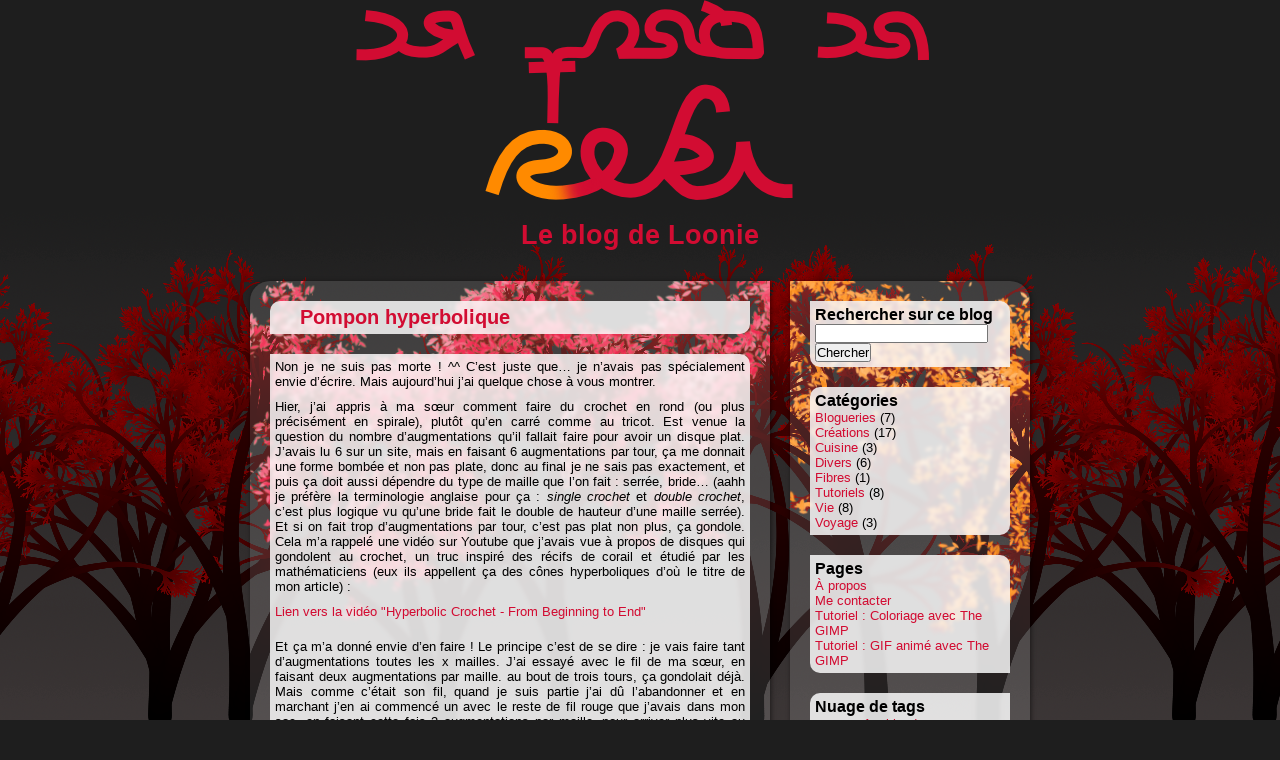

--- FILE ---
content_type: text/html; charset=UTF-8
request_url: http://blog.loonie.fr/tag/pompon/
body_size: 8135
content:
<!DOCTYPE html PUBLIC "-//W3C//DTD XHTML 1.0 Transitional//EN" "http://www.w3.org/TR/xhtml1/DTD/xhtml1-transitional.dtd">
<html xmlns="http://www.w3.org/1999/xhtml">
<head profile="http://gmpg.org/xfn/11">
<meta name="google-site-verification" content="JkHF1dgKT4rRdtsw2-jmYTjB7ViXjnCgYrVxVxyMxsU" />
<meta name="msvalidate.01" content="B87415DF55D1DC7DFE09CD7733749E24" />

<!-- 

PENSER A METTRE A JOUR LE HEADER DE PAGE.PHP  

-->
  <title>Le blog de Loonie &raquo; pompon</title>

  <meta http-equiv="Content-Type" content="text/html; charset=UTF-8" /> 
  <meta name="generator" content="WordPress 5.7.14" /> <!-- leave this for stats please -->
  <meta http-equiv="Content-Style-Type" content="text/css" />
  <meta name='robots' content='max-image-preview:large' />
<link rel='dns-prefetch' href='//ajax.googleapis.com' />
<link rel='dns-prefetch' href='//s.w.org' />
<link rel="alternate" type="application/rss+xml" title="Le blog de Loonie &raquo; Flux de l’étiquette pompon" href="http://blog.loonie.fr/tag/pompon/feed/" />
		<script type="text/javascript">
			window._wpemojiSettings = {"baseUrl":"https:\/\/s.w.org\/images\/core\/emoji\/13.0.1\/72x72\/","ext":".png","svgUrl":"https:\/\/s.w.org\/images\/core\/emoji\/13.0.1\/svg\/","svgExt":".svg","source":{"concatemoji":"http:\/\/blog.loonie.fr\/wp-includes\/js\/wp-emoji-release.min.js?ver=5.7.14"}};
			!function(e,a,t){var n,r,o,i=a.createElement("canvas"),p=i.getContext&&i.getContext("2d");function s(e,t){var a=String.fromCharCode;p.clearRect(0,0,i.width,i.height),p.fillText(a.apply(this,e),0,0);e=i.toDataURL();return p.clearRect(0,0,i.width,i.height),p.fillText(a.apply(this,t),0,0),e===i.toDataURL()}function c(e){var t=a.createElement("script");t.src=e,t.defer=t.type="text/javascript",a.getElementsByTagName("head")[0].appendChild(t)}for(o=Array("flag","emoji"),t.supports={everything:!0,everythingExceptFlag:!0},r=0;r<o.length;r++)t.supports[o[r]]=function(e){if(!p||!p.fillText)return!1;switch(p.textBaseline="top",p.font="600 32px Arial",e){case"flag":return s([127987,65039,8205,9895,65039],[127987,65039,8203,9895,65039])?!1:!s([55356,56826,55356,56819],[55356,56826,8203,55356,56819])&&!s([55356,57332,56128,56423,56128,56418,56128,56421,56128,56430,56128,56423,56128,56447],[55356,57332,8203,56128,56423,8203,56128,56418,8203,56128,56421,8203,56128,56430,8203,56128,56423,8203,56128,56447]);case"emoji":return!s([55357,56424,8205,55356,57212],[55357,56424,8203,55356,57212])}return!1}(o[r]),t.supports.everything=t.supports.everything&&t.supports[o[r]],"flag"!==o[r]&&(t.supports.everythingExceptFlag=t.supports.everythingExceptFlag&&t.supports[o[r]]);t.supports.everythingExceptFlag=t.supports.everythingExceptFlag&&!t.supports.flag,t.DOMReady=!1,t.readyCallback=function(){t.DOMReady=!0},t.supports.everything||(n=function(){t.readyCallback()},a.addEventListener?(a.addEventListener("DOMContentLoaded",n,!1),e.addEventListener("load",n,!1)):(e.attachEvent("onload",n),a.attachEvent("onreadystatechange",function(){"complete"===a.readyState&&t.readyCallback()})),(n=t.source||{}).concatemoji?c(n.concatemoji):n.wpemoji&&n.twemoji&&(c(n.twemoji),c(n.wpemoji)))}(window,document,window._wpemojiSettings);
		</script>
		<style type="text/css">
img.wp-smiley,
img.emoji {
	display: inline !important;
	border: none !important;
	box-shadow: none !important;
	height: 1em !important;
	width: 1em !important;
	margin: 0 .07em !important;
	vertical-align: -0.1em !important;
	background: none !important;
	padding: 0 !important;
}
</style>
	<link rel='stylesheet' id='wp-block-library-css'  href='http://blog.loonie.fr/wp-includes/css/dist/block-library/style.min.css?ver=5.7.14' type='text/css' media='all' />
<link rel='stylesheet' id='wp-pagenavi-css'  href='http://blog.loonie.fr/wp-content/plugins/wp-pagenavi/pagenavi-css.css?ver=2.70' type='text/css' media='all' />
<script type='text/javascript' src='http://ajax.googleapis.com/ajax/libs/swfobject/2.2/swfobject.js?ver=2.2' id='swfobject-js'></script>

<script type="text/javascript" charset="utf-8">
	(function(){
		try {
			// Disabling SWFObject's Autohide feature
			if (typeof swfobject.switchOffAutoHideShow === "function") {
				swfobject.switchOffAutoHideShow();
			}
		} catch(e) {}
	})();
</script>
<link rel="https://api.w.org/" href="http://blog.loonie.fr/wp-json/" /><link rel="alternate" type="application/json" href="http://blog.loonie.fr/wp-json/wp/v2/tags/3995" /><link rel="EditURI" type="application/rsd+xml" title="RSD" href="http://blog.loonie.fr/xmlrpc.php?rsd" />
<link rel="wlwmanifest" type="application/wlwmanifest+xml" href="http://blog.loonie.fr/wp-includes/wlwmanifest.xml" /> 
<meta name="generator" content="WordPress 5.7.14" />
<script type="text/javascript" src="http://blog.loonie.fr/wp-content/plugins/moojax-comment-posting/moo.js"></script><script type="text/javascript" src="http://blog.loonie.fr/wp-content/plugins/moojax-comment-posting/mcp.js"></script>  <link rel="stylesheet" href="http://blog.loonie.fr/wp-content/themes/test/nuit.css" type="text/css" media="screen" />
<!--<script type="text/javascript">


var maDate = new Date();
var heure = maDate.getHours();

if (heure >= 8 && heure < 18)
  document.write('<link rel="stylesheet" href="http://blog.loonie.fr/wp-content/themes/test/jour.css" type="text/css" media="screen" />');
else if (heure >= 20 || heure < 6)
  document.write('<link rel="stylesheet" href="http://blog.loonie.fr/wp-content/themes/test/nuit.css" type="text/css" media="screen" />');
else 
  document.write('<link rel="stylesheet" href="http://blog.loonie.fr/wp-content/themes/test/aube.css" type="text/css" media="screen" />');

//
</script> -->
  <link rel="stylesheet" href="http://blog.loonie.fr/wp-content/themes/test/style.css" type="text/css" media="screen" />
  <link rel="alternate" type="application/rss+xml" title="RSS 2.0" href="http://blog.loonie.fr/feed/" />
  <link rel="alternate" type="text/xml" title="RSS .92" href="http://blog.loonie.fr/feed/rss/" />
  <link rel="alternate" type="application/atom+xml" title="Atom 0.3" href="http://blog.loonie.fr/feed/atom/" />
  <link rel="pingback" href="http://blog.loonie.fr/xmlrpc.php" />

  	<link rel='archives' title='novembre 2016' href='http://blog.loonie.fr/2016/11/' />
	<link rel='archives' title='juillet 2011' href='http://blog.loonie.fr/2011/07/' />
	<link rel='archives' title='mars 2011' href='http://blog.loonie.fr/2011/03/' />
	<link rel='archives' title='janvier 2011' href='http://blog.loonie.fr/2011/01/' />
	<link rel='archives' title='décembre 2010' href='http://blog.loonie.fr/2010/12/' />
	<link rel='archives' title='novembre 2010' href='http://blog.loonie.fr/2010/11/' />
	<link rel='archives' title='mai 2010' href='http://blog.loonie.fr/2010/05/' />
	<link rel='archives' title='avril 2010' href='http://blog.loonie.fr/2010/04/' />
	<link rel='archives' title='mars 2010' href='http://blog.loonie.fr/2010/03/' />
	<link rel='archives' title='septembre 2009' href='http://blog.loonie.fr/2009/09/' />
	<link rel='archives' title='décembre 2008' href='http://blog.loonie.fr/2008/12/' />
	<link rel='archives' title='octobre 2008' href='http://blog.loonie.fr/2008/10/' />
	<link rel='archives' title='septembre 2008' href='http://blog.loonie.fr/2008/09/' />
	<link rel='archives' title='août 2008' href='http://blog.loonie.fr/2008/08/' />
	<link rel='archives' title='juillet 2008' href='http://blog.loonie.fr/2008/07/' />
	<link rel='archives' title='juin 2008' href='http://blog.loonie.fr/2008/06/' />
	<link rel='archives' title='mai 2008' href='http://blog.loonie.fr/2008/05/' />
	<link rel='archives' title='avril 2008' href='http://blog.loonie.fr/2008/04/' />
	<link rel='archives' title='février 2008' href='http://blog.loonie.fr/2008/02/' />
	<link rel='archives' title='janvier 2008' href='http://blog.loonie.fr/2008/01/' />
	<link rel='archives' title='décembre 2007' href='http://blog.loonie.fr/2007/12/' />
	<link rel='archives' title='novembre 2007' href='http://blog.loonie.fr/2007/11/' />
	<link rel='archives' title='octobre 2007' href='http://blog.loonie.fr/2007/10/' />
	<link rel='archives' title='septembre 2007' href='http://blog.loonie.fr/2007/09/' />
	<link rel='archives' title='août 2007' href='http://blog.loonie.fr/2007/08/' />
	<link rel='archives' title='février 2007' href='http://blog.loonie.fr/2007/02/' />
	<link rel='archives' title='janvier 2007' href='http://blog.loonie.fr/2007/01/' />
  
</head>
<body>
<div id="fond">
<div id="page">
  <div id="header">
    <h1><a href="http://blog.loonie.fr/">Le blog de Loonie</a></h1>
<!--    Just another Loonie weblog   -->
  </div>  <div id="contenu">
                  <div class="post" id="post-317">
          <h2><a href="http://blog.loonie.fr/2008/07/19/pompon-hyperbolique/" title="Pompon hyperbolique">Pompon hyperbolique</a></h2>
          <div class="post-contenu">
            <p>Non je ne suis pas morte ! ^^ C&rsquo;est juste que&#8230; je n&rsquo;avais pas spécialement envie d&rsquo;écrire. Mais aujourd&rsquo;hui j&rsquo;ai quelque chose à vous montrer.</p>
<p>Hier, j&rsquo;ai appris à ma sœur comment faire du crochet en rond (ou plus précisément en spirale), plutôt qu&rsquo;en carré comme au tricot. Est venue la question du nombre d&rsquo;augmentations qu&rsquo;il fallait faire pour avoir un disque plat. J&rsquo;avais lu 6 sur un site, mais en faisant 6 augmentations par tour, ça me donnait une forme bombée et non pas plate, donc au final je ne sais pas exactement, et puis ça doit aussi dépendre du type de maille que l&rsquo;on fait : serrée, bride&#8230; (aahh je préfère la terminologie anglaise pour ça : <em>single crochet</em> et <em>double crochet</em>, c&rsquo;est plus logique vu qu&rsquo;une bride fait le double de hauteur d&rsquo;une maille serrée). Et si on fait trop d&rsquo;augmentations par tour, c&rsquo;est pas plat non plus, ça gondole. Cela m&rsquo;a rappelé une vidéo sur Youtube que j&rsquo;avais vue à propos de disques qui gondolent au crochet, un truc inspiré des récifs de corail et étudié par les mathématiciens (eux ils appellent ça des cônes hyperboliques d&rsquo;où le titre de mon article) :</p>
<p>
<object classid="clsid:D27CDB6E-AE6D-11cf-96B8-444553540000"
			id="fm_jqrKUBw6VP4?fs=1&amp;hl=fr_FR_806728419"
			class="flashmovie"
			width="480"
			height="385">
	<param name="movie" value="http://www.youtube.com/v/jqrKUBw6VP4?fs=1&amp;hl=fr_FR" />
	<!--[if !IE]>-->
	<object	type="application/x-shockwave-flash"
			data="http://www.youtube.com/v/jqrKUBw6VP4?fs=1&amp;hl=fr_FR"
			name="fm_jqrKUBw6VP4?fs=1&amp;hl=fr_FR_806728419"
			width="480"
			height="385">
	<!--<![endif]-->
		<a href="http://www.youtube.com/watch?v=jqrKUBw6VP4">Lien vers la vidéo "Hyperbolic Crochet - From Beginning to End"</a></p>

	<!--[if !IE]>-->
	</object>
	<!--<![endif]-->
</object></p>
<p>Et ça m&rsquo;a donné envie d&rsquo;en faire ! Le principe c&rsquo;est de se dire : je vais faire tant d&rsquo;augmentations toutes les x mailles. J&rsquo;ai essayé avec le fil de ma sœur, en faisant deux augmentations par maille. au bout de trois tours, ça gondolait déjà. Mais comme c&rsquo;était son fil, quand je suis partie j&rsquo;ai dû l&rsquo;abandonner et en marchant j&rsquo;en ai commencé un avec le reste de fil rouge que j&rsquo;avais dans mon sac, en faisant cette fois 3 augmentations par maille, pour arriver plus vite au stade pompon. Et en comptant la chaînette de base comme un tour, au le deuxième tour ça commençait déjà à gondoler ! Et ce matin, au marché, j&rsquo;ai trouvé deux superbes pelotes de fil de coton avec des nuances de couleur, une rouge et une orange. J&rsquo;ai décidé de faire le dernier tour de mon « disque » avec ces fils, que j&rsquo;ai tricoté ensemble parce qu&rsquo;ils sont plus fins que le fil départ. Et, au bout de trois heures de travail, voici le résultat :</p>
<div class="image"><img loading="lazy" title="Pompon hyberbolique" src="http://blog.loonie.fr/files/pompon.png" border="0" alt="Mon pompon hyperbolique au crochet" width="480" height="380" /></div>
<p>Je viens de mesurer le périmètre de mon disque (d&rsquo;accord il est très très ondulé mais c&rsquo;est un disque quand même ! na !) , ça fait 1 mètre 50, et 5 cm de diamètre&#8230;</p>
          </div>
          <p class="post-metadonnees">
            Classé dans <a href="http://blog.loonie.fr/category/creations/" rel="category tag">Créations</a> <br />
             Publié le 19 juillet 2008 à 19:53 par Loonie<br />
             <a href="http://blog.loonie.fr/2008/07/19/pompon-hyperbolique/#comments">3 commentaires &#187;</a> <br />
          </p>
        </div>
            <div class="navigation">
        <div class='wp-pagenavi' role='navigation'>
<span class='pages'>Page 1 sur 1</span><span aria-current='page' class='current'>1</span>
</div>      </div>
        </div>
  <div id="menu">
  <!--[if lte IE 6]> */ 
<div class="menu-bloc">
  <p style="font-size:8pt;text-align:center;" class="txt">Votre navigateur est obsolète et ne respecte pas les standards du Web actuels.</p>
  <p style="font-size:8pt;text-align:center;" class="txt">Pour profiter plus pleinement de nombreux sites internet, dont celui-ci que j'ai pris grand soin de rendre <a href="http://www.validome.org/validate/?uri=http://blog.loonie.fr">valide</a> vis à vis de ces standards, vous pouvez mettre à jour votre version d'Internet Explorer. Pour encore plus de sécurité et de compatibilité vous pouvez aussi télécharger gratuitement <a href="http://www.mozilla-europe.org/fr/firefox/">Firefox</a>, <a href="http://www.opera.com/">Opera</a> ou encore <a href="http://www.google.fr/chrome">Google Chrome</a>.</p>
</div>
 <![endif]-->
  <div class="menu-bloc" id="bloc-recherche">
    <h3>Rechercher sur ce blog</h3>
          <form method="get" id="searchform" action="http://blog.loonie.fr/">
      <div>
        <input type="text" value="" name="s" id="s" />
        <input type="submit" id="searchsubmit" value="Chercher" />
      </div>
    </form> 
  </div>

  <div class="menu-bloc odd" id="bloc-categories">
    <h3>Catégories</h3>
    <ul>
      	<li class="cat-item cat-item-26"><a href="http://blog.loonie.fr/category/blogueries/">Blogueries</a> (7)
</li>
	<li class="cat-item cat-item-4"><a href="http://blog.loonie.fr/category/creations/">Créations</a> (17)
</li>
	<li class="cat-item cat-item-52"><a href="http://blog.loonie.fr/category/cuisine/">Cuisine</a> (3)
</li>
	<li class="cat-item cat-item-53"><a href="http://blog.loonie.fr/category/divers-2/">Divers</a> (6)
</li>
	<li class="cat-item cat-item-28"><a href="http://blog.loonie.fr/category/fibres/">Fibres</a> (1)
</li>
	<li class="cat-item cat-item-22"><a href="http://blog.loonie.fr/category/tutoriels/">Tutoriels</a> (8)
</li>
	<li class="cat-item cat-item-6"><a href="http://blog.loonie.fr/category/vie/">Vie</a> (8)
</li>
	<li class="cat-item cat-item-4616"><a href="http://blog.loonie.fr/category/voyage/">Voyage</a> (3)
</li>
 <!-- sort_column=name : classer par nom; optioncount : afficher le nombre de posts de la catégorie; hierarchical : afficher la hérarchie des catégories -->
    </ul>
  </div>

  <div class="menu-bloc" id="bloc-pages">
    <h3>Pages</h3>
      <ul>
        <li class="page_item page-item-2"><a href="http://blog.loonie.fr/about/">À propos</a></li>
<li class="page_item page-item-195"><a href="http://blog.loonie.fr/me-contacter/">Me contacter</a></li>
<li class="page_item page-item-163"><a href="http://blog.loonie.fr/tutoriel-coloriage-avec-the-gimp/">Tutoriel : Coloriage avec The GIMP</a></li>
<li class="page_item page-item-301"><a href="http://blog.loonie.fr/tutoriel-gif-anime-avec-the-gimp/">Tutoriel : GIF animé avec The GIMP</a></li>
      </ul>
  </div>

  <div class="menu-bloc odd" id="bloc-tags">
    <h3>Nuage de tags</h3>
    <a href="http://blog.loonie.fr/tag/3d/" class="tag-cloud-link tag-link-4005 tag-link-position-1" style="font-size: 8pt;" aria-label="3D (1 élément)">3D</a>
<a href="http://blog.loonie.fr/tag/arbre/" class="tag-cloud-link tag-link-4000 tag-link-position-2" style="font-size: 8pt;" aria-label="arbre (1 élément)">arbre</a>
<a href="http://blog.loonie.fr/tag/auckland/" class="tag-cloud-link tag-link-4617 tag-link-position-3" style="font-size: 10.057142857143pt;" aria-label="Auckland (2 éléments)">Auckland</a>
<a href="http://blog.loonie.fr/tag/avatars/" class="tag-cloud-link tag-link-4001 tag-link-position-4" style="font-size: 8pt;" aria-label="avatars (1 élément)">avatars</a>
<a href="http://blog.loonie.fr/tag/blender/" class="tag-cloud-link tag-link-4006 tag-link-position-5" style="font-size: 8pt;" aria-label="Blender (1 élément)">Blender</a>
<a href="http://blog.loonie.fr/tag/calamar/" class="tag-cloud-link tag-link-15 tag-link-position-6" style="font-size: 8pt;" aria-label="calamar (1 élément)">calamar</a>
<a href="http://blog.loonie.fr/tag/chant-web/" class="tag-cloud-link tag-link-24 tag-link-position-7" style="font-size: 8pt;" aria-label="chant web (1 élément)">chant web</a>
<a href="http://blog.loonie.fr/tag/coloriage/" class="tag-cloud-link tag-link-23 tag-link-position-8" style="font-size: 10.057142857143pt;" aria-label="coloriage (2 éléments)">coloriage</a>
<a href="http://blog.loonie.fr/tag/concours/" class="tag-cloud-link tag-link-7 tag-link-position-9" style="font-size: 8pt;" aria-label="concours (1 élément)">concours</a>
<a href="http://blog.loonie.fr/tag/context-free-art-grammar/" class="tag-cloud-link tag-link-3999 tag-link-position-10" style="font-size: 10.057142857143pt;" aria-label="Context Free Art Grammar (2 éléments)">Context Free Art Grammar</a>
<a href="http://blog.loonie.fr/tag/couture/" class="tag-cloud-link tag-link-48 tag-link-position-11" style="font-size: 10.057142857143pt;" aria-label="couture (2 éléments)">couture</a>
<a href="http://blog.loonie.fr/tag/crochet/" class="tag-cloud-link tag-link-41 tag-link-position-12" style="font-size: 11.428571428571pt;" aria-label="crochet (3 éléments)">crochet</a>
<a href="http://blog.loonie.fr/tag/crepes/" class="tag-cloud-link tag-link-30 tag-link-position-13" style="font-size: 8pt;" aria-label="crêpes (1 élément)">crêpes</a>
<a href="http://blog.loonie.fr/tag/dessin/" class="tag-cloud-link tag-link-13 tag-link-position-14" style="font-size: 13.485714285714pt;" aria-label="dessin (5 éléments)">dessin</a>
<a href="http://blog.loonie.fr/tag/decoration/" class="tag-cloud-link tag-link-11 tag-link-position-15" style="font-size: 10.057142857143pt;" aria-label="décoration (2 éléments)">décoration</a>
<a href="http://blog.loonie.fr/tag/fait-main/" class="tag-cloud-link tag-link-8 tag-link-position-16" style="font-size: 11.428571428571pt;" aria-label="fait main (3 éléments)">fait main</a>
<a href="http://blog.loonie.fr/tag/fibres/" class="tag-cloud-link tag-link-4615 tag-link-position-17" style="font-size: 8pt;" aria-label="Fibres (1 élément)">Fibres</a>
<a href="http://blog.loonie.fr/tag/filage/" class="tag-cloud-link tag-link-50 tag-link-position-18" style="font-size: 8pt;" aria-label="filage (1 élément)">filage</a>
<a href="http://blog.loonie.fr/tag/gimp/" class="tag-cloud-link tag-link-14 tag-link-position-19" style="font-size: 13.485714285714pt;" aria-label="GIMP (5 éléments)">GIMP</a>
<a href="http://blog.loonie.fr/tag/gouvernante/" class="tag-cloud-link tag-link-4010 tag-link-position-20" style="font-size: 8pt;" aria-label="gouvernante (1 élément)">gouvernante</a>
<a href="http://blog.loonie.fr/tag/grenouille/" class="tag-cloud-link tag-link-27 tag-link-position-21" style="font-size: 8pt;" aria-label="grenouille (1 élément)">grenouille</a>
<a href="http://blog.loonie.fr/tag/hyperbolique/" class="tag-cloud-link tag-link-3996 tag-link-position-22" style="font-size: 8pt;" aria-label="hyperbolique (1 élément)">hyperbolique</a>
<a href="http://blog.loonie.fr/tag/hotellerie/" class="tag-cloud-link tag-link-4009 tag-link-position-23" style="font-size: 8pt;" aria-label="hôtellerie (1 élément)">hôtellerie</a>
<a href="http://blog.loonie.fr/tag/infographie/" class="tag-cloud-link tag-link-21 tag-link-position-24" style="font-size: 16pt;" aria-label="infographie (9 éléments)">infographie</a>
<a href="http://blog.loonie.fr/tag/inkscape/" class="tag-cloud-link tag-link-4004 tag-link-position-25" style="font-size: 8pt;" aria-label="Inkscape (1 élément)">Inkscape</a>
<a href="http://blog.loonie.fr/tag/kindle/" class="tag-cloud-link tag-link-4011 tag-link-position-26" style="font-size: 8pt;" aria-label="Kindle (1 élément)">Kindle</a>
<a href="http://blog.loonie.fr/tag/libellule/" class="tag-cloud-link tag-link-35 tag-link-position-27" style="font-size: 8pt;" aria-label="libellule (1 élément)">libellule</a>
<a href="http://blog.loonie.fr/tag/musique/" class="tag-cloud-link tag-link-20 tag-link-position-28" style="font-size: 10.057142857143pt;" aria-label="musique (2 éléments)">musique</a>
<a href="http://blog.loonie.fr/tag/nouvelle-zelande/" class="tag-cloud-link tag-link-4618 tag-link-position-29" style="font-size: 11.428571428571pt;" aria-label="Nouvelle-Zélande (3 éléments)">Nouvelle-Zélande</a>
<a href="http://blog.loonie.fr/tag/noel/" class="tag-cloud-link tag-link-9 tag-link-position-30" style="font-size: 11.428571428571pt;" aria-label="Noël (3 éléments)">Noël</a>
<a href="http://blog.loonie.fr/tag/origami/" class="tag-cloud-link tag-link-10 tag-link-position-31" style="font-size: 10.057142857143pt;" aria-label="origami (2 éléments)">origami</a>
<a href="http://blog.loonie.fr/tag/pantalon-thai/" class="tag-cloud-link tag-link-49 tag-link-position-32" style="font-size: 8pt;" aria-label="pantalon thaï (1 élément)">pantalon thaï</a>
<a href="http://blog.loonie.fr/tag/peluche/" class="tag-cloud-link tag-link-18 tag-link-position-33" style="font-size: 10.057142857143pt;" aria-label="peluche (2 éléments)">peluche</a>
<a href="http://blog.loonie.fr/tag/poivron/" class="tag-cloud-link tag-link-34 tag-link-position-34" style="font-size: 8pt;" aria-label="poivron (1 élément)">poivron</a>
<a href="http://blog.loonie.fr/tag/pompon/" class="tag-cloud-link tag-link-3995 tag-link-position-35" style="font-size: 8pt;" aria-label="pompon (1 élément)">pompon</a>
<a href="http://blog.loonie.fr/tag/recette/" class="tag-cloud-link tag-link-16 tag-link-position-36" style="font-size: 11.428571428571pt;" aria-label="recette (3 éléments)">recette</a>
<a href="http://blog.loonie.fr/tag/swap/" class="tag-cloud-link tag-link-3997 tag-link-position-37" style="font-size: 10.057142857143pt;" aria-label="swap (2 éléments)">swap</a>
<a href="http://blog.loonie.fr/tag/theme-design/" class="tag-cloud-link tag-link-4002 tag-link-position-38" style="font-size: 10.057142857143pt;" aria-label="theme design (2 éléments)">theme design</a>
<a href="http://blog.loonie.fr/tag/tricot/" class="tag-cloud-link tag-link-19 tag-link-position-39" style="font-size: 11.428571428571pt;" aria-label="tricot (3 éléments)">tricot</a>
<a href="http://blog.loonie.fr/tag/tricot-avec-les-doigts/" class="tag-cloud-link tag-link-3998 tag-link-position-40" style="font-size: 8pt;" aria-label="tricot avec les doigts (1 élément)">tricot avec les doigts</a>
<a href="http://blog.loonie.fr/tag/tutoriel/" class="tag-cloud-link tag-link-12 tag-link-position-41" style="font-size: 13.485714285714pt;" aria-label="tutoriel (5 éléments)">tutoriel</a>
<a href="http://blog.loonie.fr/tag/ubuntu/" class="tag-cloud-link tag-link-4007 tag-link-position-42" style="font-size: 8pt;" aria-label="Ubuntu (1 élément)">Ubuntu</a>
<a href="http://blog.loonie.fr/tag/vectoriel/" class="tag-cloud-link tag-link-4003 tag-link-position-43" style="font-size: 8pt;" aria-label="vectoriel (1 élément)">vectoriel</a>
<a href="http://blog.loonie.fr/tag/viet-nam/" class="tag-cloud-link tag-link-17 tag-link-position-44" style="font-size: 8pt;" aria-label="Viêt Nam (1 élément)">Viêt Nam</a>
<a href="http://blog.loonie.fr/tag/voyage/" class="tag-cloud-link tag-link-4616 tag-link-position-45" style="font-size: 11.428571428571pt;" aria-label="Voyage (3 éléments)">Voyage</a>  </div>

  <div class="menu-bloc" id="bloc-liens">
    <h3>Liens</h3>
    <ul>
      <li><h4>Blogs amis</h4>
	<ul class='xoxo blogroll'>
<li><a href="http://livingdeaddoll0.skyrock.com/">Amélie</a></li>
<li><a href="http://openspace.mondeaubalcon.fr/" title="Ma part d&rsquo;openspace" target="_blank">Kik&#039;s</a></li>
<li><a href="http://et-si.mabulle.com/" title="La bulle d&rsquo;une Coccinelle" target="_blank">Ladybud</a></li>
<li><a href="http://vousreprendriezbienunthe.blogspot.com/" title="Vous reprendriez bien un thé ?">Thé Citron</a></li>

	</ul>
</li>
<li><h4>Sites divers</h4>
	<ul class='xoxo blogroll'>
<li><a href="http://www.contextfreeart.org/" title="Programmation de dessins !" target="_blank">Context Free</a></li>
<li><a href="http://www.kongregate.com/" title="Jeux flash gratuits &#8211; Vous me trouverez peut-être dans le salon Grenouilles et Escargots !">Kongregate</a></li>
<li><a href="http://blog-lecerveau.mcgill.ca/" title="Le blog du cerveau à tous les niveaux" target="_blank">Le cerveau à tous les niveaux !</a></li>
<li><a href="http://www.ubuntu-fr.org" title="Ubuntu, le système d&rsquo;exploitation que j&rsquo;utilise">Ubuntu</a></li>
<li><a href="http://wordpress.com/">WordPress.com</a></li>
<li><a href="http://wordpress.org/">WordPress.org</a></li>

	</ul>
</li>
    </ul>
  </div>

  <div class="menu-bloc odd" id="bloc-rss">
    <h3>Abonnez-vous au blog !</h3>
    <ul>
      <li><a href="http://blog.loonie.fr/feed/" title="Flux RSS des articles">Flux RSS des articles</a></li>
      <li><a href="http://blog.loonie.fr/comments/feed/" title="Flux RSS des commentaires">Flux RSS des commentaires</a></li>
    </ul>
  </div>

  <div class="menu-bloc" id="bloc-derniers-posts">
    <h3>Derniers articles</h3>
      <ul>
                  <li><a href="http://blog.loonie.fr/2016/11/21/auckland-jours-2-et-3/">Auckland, jours 2 et 3</a></li>
                  <li><a href="http://blog.loonie.fr/2016/11/21/premier-jour-a-auckland/">Premier jour à Auckland</a></li>
                  <li><a href="http://blog.loonie.fr/2016/11/20/cest-parti-pour-laventure/">C&rsquo;est parti pour l&rsquo;aventure !</a></li>
                  <li><a href="http://blog.loonie.fr/2011/07/07/une-couverture-pour-mon-kindle/">Une couverture pour mon Kindle !</a></li>
                  <li><a href="http://blog.loonie.fr/2011/03/31/nouveau-depart/">Nouveau départ</a></li>
              </ul> 
  </div>

  <div class="menu-bloc odd" id="bloc-derniers-coms">
    <h3>Derniers commentaires</h3>
    <ul>
      <br />
<b>Warning</b>:  Use of undefined constant comments - assumed 'comments' (this will throw an Error in a future version of PHP) in <b>/public_html/wp-content/plugins/get-recent-comments/get-recent-comments.php</b> on line <b>928</b><br />
<br />
<b>Warning</b>:  Use of undefined constant comments - assumed 'comments' (this will throw an Error in a future version of PHP) in <b>/public_html/wp-content/plugins/get-recent-comments/get-recent-comments.php</b> on line <b>928</b><br />
<br />
<b>Warning</b>:  Use of undefined constant trackbacks - assumed 'trackbacks' (this will throw an Error in a future version of PHP) in <b>/public_html/wp-content/plugins/get-recent-comments/get-recent-comments.php</b> on line <b>929</b><br />
<br />
<b>Warning</b>:  Use of undefined constant trackbacks - assumed 'trackbacks' (this will throw an Error in a future version of PHP) in <b>/public_html/wp-content/plugins/get-recent-comments/get-recent-comments.php</b> on line <b>929</b><br />
<li><!-- no comments yet --></li>    </ul>
  </div>

  <div class="menu-bloc" id="bloc-archives">
    <h3>Archives</h3>
    <ul>
      	<li><a href='http://blog.loonie.fr/2016/11/'>novembre 2016</a></li>
	<li><a href='http://blog.loonie.fr/2011/07/'>juillet 2011</a></li>
	<li><a href='http://blog.loonie.fr/2011/03/'>mars 2011</a></li>
	<li><a href='http://blog.loonie.fr/2011/01/'>janvier 2011</a></li>
	<li><a href='http://blog.loonie.fr/2010/12/'>décembre 2010</a></li>
	<li><a href='http://blog.loonie.fr/2010/11/'>novembre 2010</a></li>
	<li><a href='http://blog.loonie.fr/2010/05/'>mai 2010</a></li>
	<li><a href='http://blog.loonie.fr/2010/04/'>avril 2010</a></li>
	<li><a href='http://blog.loonie.fr/2010/03/'>mars 2010</a></li>
	<li><a href='http://blog.loonie.fr/2009/09/'>septembre 2009</a></li>
	<li><a href='http://blog.loonie.fr/2008/12/'>décembre 2008</a></li>
	<li><a href='http://blog.loonie.fr/2008/10/'>octobre 2008</a></li>
	<li><a href='http://blog.loonie.fr/2008/09/'>septembre 2008</a></li>
	<li><a href='http://blog.loonie.fr/2008/08/'>août 2008</a></li>
	<li><a href='http://blog.loonie.fr/2008/07/'>juillet 2008</a></li>
	<li><a href='http://blog.loonie.fr/2008/06/'>juin 2008</a></li>
	<li><a href='http://blog.loonie.fr/2008/05/'>mai 2008</a></li>
	<li><a href='http://blog.loonie.fr/2008/04/'>avril 2008</a></li>
	<li><a href='http://blog.loonie.fr/2008/02/'>février 2008</a></li>
	<li><a href='http://blog.loonie.fr/2008/01/'>janvier 2008</a></li>
	<li><a href='http://blog.loonie.fr/2007/12/'>décembre 2007</a></li>
	<li><a href='http://blog.loonie.fr/2007/11/'>novembre 2007</a></li>
	<li><a href='http://blog.loonie.fr/2007/10/'>octobre 2007</a></li>
	<li><a href='http://blog.loonie.fr/2007/09/'>septembre 2007</a></li>
	<li><a href='http://blog.loonie.fr/2007/08/'>août 2007</a></li>
	<li><a href='http://blog.loonie.fr/2007/02/'>février 2007</a></li>
	<li><a href='http://blog.loonie.fr/2007/01/'>janvier 2007</a></li>
 
    </ul>
  </div> 

   <!-- dynamic sidebar -->
</div>
  <div id="footer">
  <p>
    Copyright &#169; <br />
<b>Warning</b>:  Use of undefined constant Y - assumed 'Y' (this will throw an Error in a future version of PHP) in <b>/public_html/wp-content/themes/test/footer.php</b> on line <b>3</b><br />
2025 Le blog de Loonie    <br />
    Blog propulsé par <a href="http://wordpress.org/">WordPress</a>
  </p>
</div>

<script type='text/javascript' src='http://blog.loonie.fr/wp-includes/js/wp-embed.min.js?ver=5.7.14' id='wp-embed-js'></script>

<script type="text/javascript" charset="utf-8">
	(function(){
		try {
			// Registering Statically Published SWFs
			swfobject.registerObject("fm_jqrKUBw6VP4?fs=1&amp;hl=fr_FR_806728419","8.0.0");
		} catch(e) {}
	})();
</script>

<!-- Google analytics -->
<script type="text/javascript">
var gaJsHost = (("https:" == document.location.protocol) ? "https://ssl." : "http://www.");
document.write(unescape("%3Cscript src='" + gaJsHost + "google-analytics.com/ga.js' type='text/javascript'%3E%3C/script%3E"));
</script>
<script type="text/javascript">
try {
var pageTracker = _gat._getTracker("UA-2655842-3");
pageTracker._setDomainName(".loonie.fr");
pageTracker._trackPageview();
} catch(err) {}</script></div> <!-- fermeture de #page -->
</div> <!-- fermeture de #fond -->
</body>
</html>


--- FILE ---
content_type: text/css
request_url: http://blog.loonie.fr/wp-content/themes/test/nuit.css
body_size: 320
content:
body{
background-color: #1e1e1e;
background-image: url(./imgnuit/arbresnu.png);
background-attachment: fixed;
background-position: bottom left;
background-repeat: repeat-x;
}

.post, #footer, .navigation{
background-color: #3b3b3b;
background-image: url(./imgnuit/arbresrose.png);
background-attachment: fixed;
background-position: bottom left;
background-repeat: repeat-x;
box-shadow: 1px 1px 5px rgba(0,0,0,0.5);
}

.post h2, .post-metadonnees, .post h3, .post h4, .commentaire, .post-navigation, .txt, .wavatar, .post-contenu, #commentform, #footer p, .wp-pagenavi{
background-color: #dcdcdc;
background-image: url(./imgnuit/arbresrosetxt.png);
background-attachment: fixed;
background-position: bottom left;
background-repeat: repeat-x;
}

.alt{
background-color: #dcdcdc;
background-image: url(./imgnuit/arbresorangetxt.png);
background-attachment: fixed;
background-position: bottom left;
background-repeat: repeat-x;
}

#menu{
background-color: #3b3b3b;
background-image: url(./imgnuit/arbresorange.png);
background-attachment: fixed;
background-position: bottom left;
background-repeat: repeat-x;
box-shadow: 1px 1px 5px rgba(0,0,0,0.5);
}

.divavatar{
background-color: #3b3b3b;
background-image: url(./imgnuit/arbresrose.png);
background-attachment: fixed;
background-position: bottom left;
background-repeat: repeat-x;
}

.menu-bloc{
background-color: #dcdcdc;
background-image: url(./imgnuit/arbresorangetxt.png);
background-attachment: fixed;
background-position: bottom left;
background-repeat: repeat-x;
}

--- FILE ---
content_type: text/css
request_url: http://blog.loonie.fr/wp-content/themes/test/style.css
body_size: 1220
content:
/*
Theme Name: Claire
Theme URI: http://blog.loonie.fr
Description: Arbres sur fond clair
Version: 0.1
Author: Loonie
 
Arbres sur fond clair by Loonie || http://blog.loonie.fr
 
*/

* { margin: 0; padding: 0; }

body{
font-family:"Trebuchet MS", Tahoma, sans-serif;
font-size: 10pt;
}

ul{
list-style-type:none;
}

ol{
list-style-type:none;
}

a, a:visited{
text-decoration : none;
color: #d20c32;
}

a:hover{
color: #ff8a00;
}

#header{
text-align: center;
margin-bottom: 30px;
}

#header h1 a{
display: block;
background: transparent url(banniere.png) top center no-repeat scroll;
padding-top:220px;
}

#page{
width: 780px;
margin: 0 auto 0 auto;
}

#contenu{
float:left;
width:520px;
margin:0;
text-align:justify;

/* largeur totale 548px*/
}

.txt{
padding:5px;
}

#menu{
width:220px;
float:right;
padding-left: 20px;
}

#menu a:hover{
text-decoration : underline;
color: #d20c32;
}

#footer{
width:740px;
text-align: center;
clear:both;
}

/* navlinks */
.post-navigation{
padding: 5px;
margin-bottom: 25px;
text-align:center;
border-radius:  10px 0 10px 0;
}

.navigation{
padding: 20px;
margin-bottom: 25px;
text-align:center;
border-radius: 0 20px 0 20px;
}

.wp-pagenavi{
border-radius: 0 10px 0 10px;
padding: 5px;
}
.wp-pagenavi a, .wp-pagenavi a:link{
background-color: white;
border: 1px solid #d20c32;
color:#d20c32;
margin: 2px;
padding: 2px 4px;
text-decoration: none;
}

.wp-pagenavi a:hover, .wp-pagenavi a:visited{
background-color: white;
border: 1px solid #faa302;
color:#faa302;
margin: 2px;
padding: 2px 4px;
text-decoration: none;
}



/* articles */
.post{
padding:20px;
margin-bottom:20px;
border-radius: 20px 0 20px 0;
}

.post h2 {
display:block;
padding: 5px 5px 5px 30px;
border-radius: 10px 0 10px 0;
}

.post-contenu{
margin:20px 0;
border-radius: 0 10px 0 10px;
}

.post p{
padding: 5px;
}

.aligncenter{
margin:0 auto;
text-align:center;
}

.post ul{
list-style-type:circle;
padding:5px 5px 5px 25px;
}

.post-contenu ol{
list-style-type:decimal;
padding:5px 5px 5px 25px;
}

.post h4{
padding: 10px 5px 0px 5px;
}

.post .image{
/* padding: 5px 0; */
}

.post-metadonnees{
border-radius: 10px 0 10px 0;
}
/* Commentaires */

#comments{
border-radius: 0 10px 0 10px;
}

.commentaire{
min-height: 70px;
margin-bottom: 10px;
border-radius: 10px 0 10px 0;
}

.commentaire p{
/*padding: 0;*/
}

.alt{
border-radius: 0 10px 0 10px;
}

.alt .wavatar{
border-radius: 0 10px 0 0;
}

.divavatar{
float: right;
padding: 1px 1px 5px 5px;
margin: -1px -1px 5px 5px;
}

.commentmetadata{
clear: both;
text-align: right;
padding:0 5px 5px 5px;
}

.auteur{
border: 1px solid #d20c32;
}

.auteur .wavatar{
border-radius: 10px 0 0 0
}

.altauteur .wavatar{
border-radius: 0;
}
.auteur .divavatar{
float: left;
padding: 1px 5px 5px 1px;
margin: -1px 5px 5px -1px;
border-bottom: 1px solid #d20c32;
border-right: 1px solid #d20c32;
}

.post h3{
margin: 20px 0 10px;
padding: 5px;
}

#respond{
border-radius: 0 10px 0 10px;
}

#commentform{
border-radius: 10px 0 10px 0;
}

.post input{
margin-bottom: 8px;
}
.post form p{
padding:0 5px;
}

.post textarea{
max-width:460px;
}

.chargement textarea{
background: white url(./chargement.png) 50% 50% no-repeat scroll;
}

.error, .error p{
background:white !important;
}

.post form .forminfo{
padding:5px;
}
/* Menu */

#menu{
border-radius:0 20px 0 20px;
}
.menu-bloc{
padding:5px;
margin: 20px 20px 20px 0;
border-radius: 0 10px 0 10px;
}

.odd{
border-radius: 10px 0 10px 0;
}

/* Contact */
fieldset{
padding: 8px;
margin:5px;
}

img.wp-smiley{
vertical-align:bottom;
}


/*Footer*/

#footer{
border-radius: 20px 0 20px 0;
margin-bottom: 20px;
padding: 20px;
}
#footer p{
border-radius: 10px 0 10px 0;
padding:5px;

}

--- FILE ---
content_type: application/javascript
request_url: http://blog.loonie.fr/wp-content/plugins/moojax-comment-posting/mcp.js
body_size: 1428
content:
var MCP = {
	init: function(options){
		this.options = $extend({
			removeForm: true,
			nameError : '<p>Vous avez oublié d\'indiquer votre pseudo ;)</p>',
			emailError : '<p>Vous avez oublié d\'indiquer votre adresse email ou elle n\'est pas valide.</p>',
      questionError: '<p>Vous n\'avez pas répondu à la question, si vous n\'êtes pas un robot, elle ne devrait pas être trop dure... ;)</p>',
			msgError : '<p>Où est votre commentaire ?</p>',
			inmoderation : '<p>Merci de votre contribution ! Votre commentaire est en cours de modération : il s\'affichera dès que je l\'aurai lu et vérifié que ce n\'est pas du spam.</p>'
		}, options || {});
		$('commentform').addEvent('submit', function(ent) {
			this.sendForm(ent);
			return false;
		}.bind(this));
	},
	sendForm : function(ent) {
		try {
			var error = '';
			if($('commentform').author && $('commentform').author.value == '') error = ''+MCP.options.nameError;
			else if($('commentform').email && !(/^([a-zA-Z0-9_\.\-])+\@(([a-zA-Z0-9\-])+\.)+([a-zA-Z0-9]{2,4})+$/.test($('commentform').email.value))) error = ''+MCP.options.emailError;
      else if($('commentform').response && $('commentform').response.value == '') error = ''+MCP.options.questionError;
			else if($('commentform').comment.value == '' || $('commentform').comment.value == $('commentform').comment.title) error = ''+MCP.options.msgError;
			if(error !='') 
				MCP.errorMsg(error);
			else {
				$('commentform').addClass('chargement');
				$('commentform').send({
					evalScripts : false,
					onFailure : function(transport) {
						try {
							er = transport.responseText.match(/<p>(.*)<\/p>/);
							if(er.length) er = er[1];
							MCP.errorMsg(er);
							MCP.mcpDone();
						} catch(e) {
							MCP.errorMsg("Erreur AJAX - Cela peut-être dû à votre navigateur ou bien au serveur. Veuillez réessayer.");
							$('commentform').removeEvents('submit');
							$('commentform').fireEvent('submit');
						}
					},
					onSuccess : function() {
            MCP.errorMsg("Votre message a bien été envoyé, merci !");
            MCP.mcpDone();
						var tr = this.response.text.split(/<body[^>]*?>/);
							tr = tr[1].split(/<\/body>/);
						tempDump = new Element('div').setHTML(tr[0]);
						if($E('.commentlist')){
							if($E('.commentlist').getChildren().length == $E('.commentlist', tempDump).getChildren().length)
								new Element('li').setHTML(MCP.options.inmoderation).addClass('in-moderation').injectInside($E('.commentlist'));
							else $E('.commentlist', tempDump).getLast().injectInside($E('.commentlist'));
						}
						else {
							if($E('ol',tempDump)) el = $E('ol',tempDump);
							else el = $E('ul',tempDump);
							if(!$E("comments",el) && $E('#comments',tempDump)) $E('#comments',tempDump).injectBefore($('commentform'))
							el.injectBefore($('commentform'));
						}
						tempDump.remove();
					}
				});
			}
			new Event(ent).stop();
			return false;
		} catch(e) {
			return true;
		}
	},
	removeForm : function() {
		if(MCP.options.removeForm) {
			new Fx.Slide('commentform',{duration:1800,onComplete:function() {$('commentform').remove(); if($('respond')) $('respond').remove()}}).slideOut();
		} else
			$('comment').value = '';
	},
	errorMsg : function(errorMessage) {
		MCP.mcpDone();
		var err = new Element('div', {'class': 'error' }).setHTML(errorMessage).injectBefore($('comment'));
		var errSlide = new Fx.Slide(err);
		var errFx = new Fx.Style(err, 'opacity', {duration:10000});
		errFx.start(1,1).chain(function(){
			errFx.start(1,1);
		}).chain(function(){
			errFx.start(1,1);
		}).chain(function() {
			errSlide.slideOut();
		});
	},
	mcpDone: function () {
		$('commentform').removeClass('chargement');
	}
};
window.addEvent('domready', function() {	if($('commentform')) MCP.init((window.mcpOptions) ? mcpOptions :  {});	});